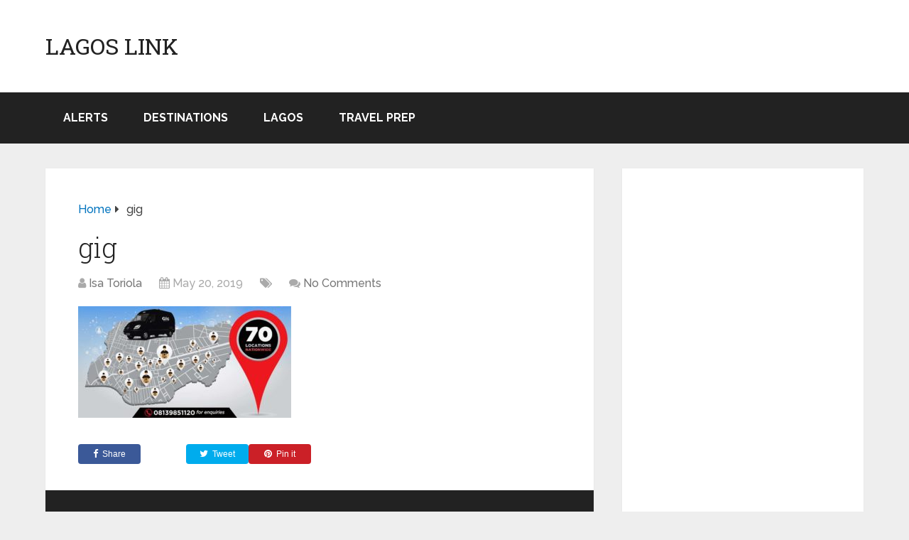

--- FILE ---
content_type: text/html; charset=utf-8
request_url: https://www.google.com/recaptcha/api2/aframe
body_size: 269
content:
<!DOCTYPE HTML><html><head><meta http-equiv="content-type" content="text/html; charset=UTF-8"></head><body><script nonce="CVzMheKxAk27VLOBrSfRSw">/** Anti-fraud and anti-abuse applications only. See google.com/recaptcha */ try{var clients={'sodar':'https://pagead2.googlesyndication.com/pagead/sodar?'};window.addEventListener("message",function(a){try{if(a.source===window.parent){var b=JSON.parse(a.data);var c=clients[b['id']];if(c){var d=document.createElement('img');d.src=c+b['params']+'&rc='+(localStorage.getItem("rc::a")?sessionStorage.getItem("rc::b"):"");window.document.body.appendChild(d);sessionStorage.setItem("rc::e",parseInt(sessionStorage.getItem("rc::e")||0)+1);localStorage.setItem("rc::h",'1767160034329');}}}catch(b){}});window.parent.postMessage("_grecaptcha_ready", "*");}catch(b){}</script></body></html>